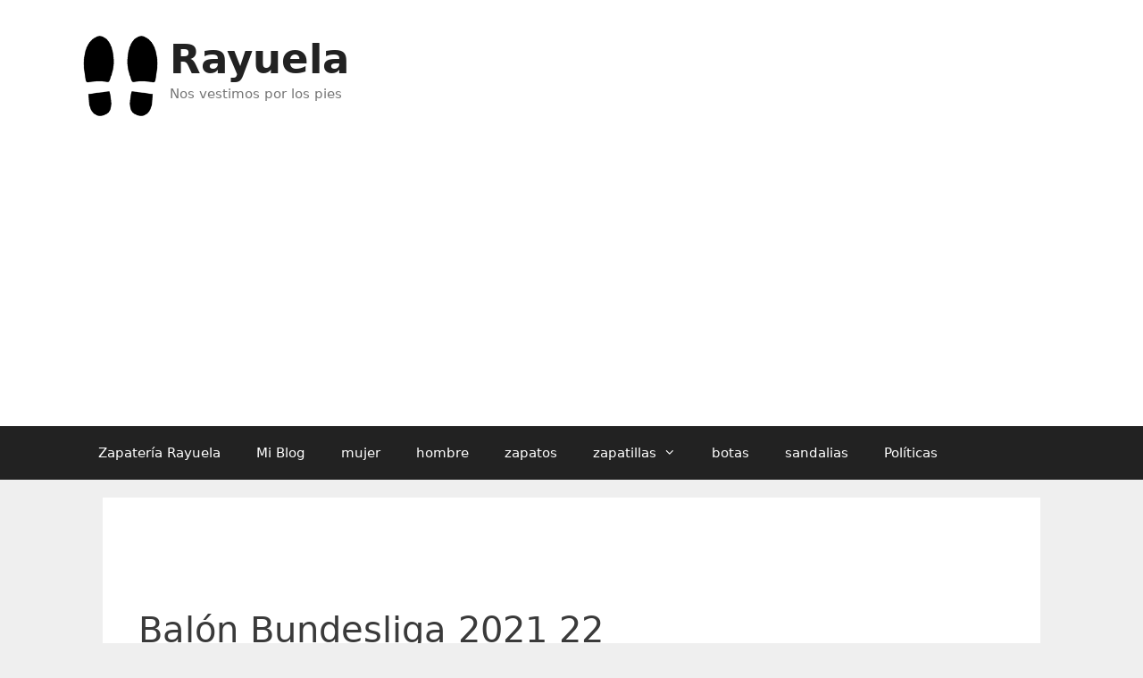

--- FILE ---
content_type: text/html; charset=UTF-8
request_url: https://zapateriarayuela.es/balon-bundesliga-2021-22/
body_size: 21021
content:
<!DOCTYPE html>
<html lang="es">
<head>
	<meta charset="UTF-8">
	<link rel="profile" href="https://gmpg.org/xfn/11">
	
<meta name='robots' content='index, follow, max-image-preview:large, max-snippet:-1, max-video-preview:-1' />
	<style>img:is([sizes="auto" i],[sizes^="auto," i]){contain-intrinsic-size:3000px 1500px}</style>
	
	<!-- This site is optimized with the Yoast SEO plugin v26.2 - https://yoast.com/wordpress/plugins/seo/ -->
	<title>Balón Bundesliga 2021 22 - Rayuela</title>
	<meta name="description" content="Pelotas de golf de fútbol formal En cuanto al tipo de deportes y también a la superficie en la que vayas a practicar, deberás emplear un tipo de pelota de" />
	<link rel="canonical" href="https://zapateriarayuela.es/balon-bundesliga-2021-22/" />
	<meta property="og:locale" content="es_ES" />
	<meta property="og:type" content="article" />
	<meta property="og:title" content="Balón Bundesliga 2021 22 - Rayuela" />
	<meta property="og:description" content="Pelotas de golf de fútbol formal En cuanto al tipo de deportes y también a la superficie en la que vayas a practicar, deberás emplear un tipo de pelota de" />
	<meta property="og:url" content="https://zapateriarayuela.es/balon-bundesliga-2021-22/" />
	<meta property="og:site_name" content="Rayuela" />
	<meta property="article:published_time" content="2023-02-11T16:48:14+00:00" />
	<meta property="article:modified_time" content="2023-02-11T16:48:19+00:00" />
	<meta name="author" content="zapateriarayuela" />
	<meta name="twitter:card" content="summary_large_image" />
	<meta name="twitter:label1" content="Escrito por" />
	<meta name="twitter:data1" content="zapateriarayuela" />
	<meta name="twitter:label2" content="Tiempo de lectura" />
	<meta name="twitter:data2" content="7 minutos" />
	<script type="application/ld+json" class="yoast-schema-graph">{"@context":"https://schema.org","@graph":[{"@type":"Article","@id":"https://zapateriarayuela.es/balon-bundesliga-2021-22/#article","isPartOf":{"@id":"https://zapateriarayuela.es/balon-bundesliga-2021-22/"},"author":{"name":"zapateriarayuela","@id":"https://zapateriarayuela.es/#/schema/person/5c379ee83e737d3e5b09a57261aeec5d"},"headline":"Balón Bundesliga 2021 22","datePublished":"2023-02-11T16:48:14+00:00","dateModified":"2023-02-11T16:48:19+00:00","mainEntityOfPage":{"@id":"https://zapateriarayuela.es/balon-bundesliga-2021-22/"},"wordCount":1415,"commentCount":0,"publisher":{"@id":"https://zapateriarayuela.es/#organization"},"keywords":["balon","bundesliga"],"articleSection":["balon"],"inLanguage":"es","potentialAction":[{"@type":"CommentAction","name":"Comment","target":["https://zapateriarayuela.es/balon-bundesliga-2021-22/#respond"]}]},{"@type":["WebPage","ItemPage"],"@id":"https://zapateriarayuela.es/balon-bundesliga-2021-22/","url":"https://zapateriarayuela.es/balon-bundesliga-2021-22/","name":"Balón Bundesliga 2021 22 - Rayuela","isPartOf":{"@id":"https://zapateriarayuela.es/#website"},"datePublished":"2023-02-11T16:48:14+00:00","dateModified":"2023-02-11T16:48:19+00:00","description":"Pelotas de golf de fútbol formal En cuanto al tipo de deportes y también a la superficie en la que vayas a practicar, deberás emplear un tipo de pelota de","breadcrumb":{"@id":"https://zapateriarayuela.es/balon-bundesliga-2021-22/#breadcrumb"},"inLanguage":"es","potentialAction":[{"@type":"ReadAction","target":["https://zapateriarayuela.es/balon-bundesliga-2021-22/"]}]},{"@type":"BreadcrumbList","@id":"https://zapateriarayuela.es/balon-bundesliga-2021-22/#breadcrumb","itemListElement":[{"@type":"ListItem","position":1,"name":"Portada","item":"https://zapateriarayuela.es/"},{"@type":"ListItem","position":2,"name":"balon","item":"https://zapateriarayuela.es/balon/"},{"@type":"ListItem","position":3,"name":"Balón Bundesliga 2021 22"}]},{"@type":"WebSite","@id":"https://zapateriarayuela.es/#website","url":"https://zapateriarayuela.es/","name":"Rayuela","description":"Nos vestimos por los pies","publisher":{"@id":"https://zapateriarayuela.es/#organization"},"potentialAction":[{"@type":"SearchAction","target":{"@type":"EntryPoint","urlTemplate":"https://zapateriarayuela.es/?s={search_term_string}"},"query-input":{"@type":"PropertyValueSpecification","valueRequired":true,"valueName":"search_term_string"}}],"inLanguage":"es"},{"@type":"Organization","@id":"https://zapateriarayuela.es/#organization","name":"Rayuela","url":"https://zapateriarayuela.es/","logo":{"@type":"ImageObject","inLanguage":"es","@id":"https://zapateriarayuela.es/#/schema/logo/image/","url":"https://zapateriarayuela.es/wp-content/uploads/2021/12/icono.png","contentUrl":"https://zapateriarayuela.es/wp-content/uploads/2021/12/icono.png","width":150,"height":150,"caption":"Rayuela"},"image":{"@id":"https://zapateriarayuela.es/#/schema/logo/image/"}},{"@type":"Person","@id":"https://zapateriarayuela.es/#/schema/person/5c379ee83e737d3e5b09a57261aeec5d","name":"zapateriarayuela","image":{"@type":"ImageObject","inLanguage":"es","@id":"https://zapateriarayuela.es/#/schema/person/image/","url":"https://secure.gravatar.com/avatar/ad11c31270eab9b2a3a7152a3ecaace17c6fff7f47ff532d560ceb0e0ee2f969?s=96&d=mm&r=g","contentUrl":"https://secure.gravatar.com/avatar/ad11c31270eab9b2a3a7152a3ecaace17c6fff7f47ff532d560ceb0e0ee2f969?s=96&d=mm&r=g","caption":"zapateriarayuela"},"sameAs":["https://zapateriarayuela.es"]}]}</script>
	<!-- / Yoast SEO plugin. -->


<link rel="alternate" type="application/rss+xml" title="Rayuela &raquo; Feed" href="https://zapateriarayuela.es/feed/" />
<link rel="alternate" type="application/rss+xml" title="Rayuela &raquo; Feed de los comentarios" href="https://zapateriarayuela.es/comments/feed/" />
<link rel="alternate" type="application/rss+xml" title="Rayuela &raquo; Comentario Balón Bundesliga 2021 22 del feed" href="https://zapateriarayuela.es/balon-bundesliga-2021-22/feed/" />
<script data-optimized="1" type="litespeed/javascript">window._wpemojiSettings={"baseUrl":"https:\/\/s.w.org\/images\/core\/emoji\/16.0.1\/72x72\/","ext":".png","svgUrl":"https:\/\/s.w.org\/images\/core\/emoji\/16.0.1\/svg\/","svgExt":".svg","source":{"concatemoji":"https:\/\/zapateriarayuela.es\/wp-includes\/js\/wp-emoji-release.min.js?ver=6.8.3"}};
/*! This file is auto-generated */
!function(s,n){var o,i,e;function c(e){try{var t={supportTests:e,timestamp:(new Date).valueOf()};sessionStorage.setItem(o,JSON.stringify(t))}catch(e){}}function p(e,t,n){e.clearRect(0,0,e.canvas.width,e.canvas.height),e.fillText(t,0,0);var t=new Uint32Array(e.getImageData(0,0,e.canvas.width,e.canvas.height).data),a=(e.clearRect(0,0,e.canvas.width,e.canvas.height),e.fillText(n,0,0),new Uint32Array(e.getImageData(0,0,e.canvas.width,e.canvas.height).data));return t.every(function(e,t){return e===a[t]})}function u(e,t){e.clearRect(0,0,e.canvas.width,e.canvas.height),e.fillText(t,0,0);for(var n=e.getImageData(16,16,1,1),a=0;a<n.data.length;a++)if(0!==n.data[a])return!1;return!0}function f(e,t,n,a){switch(t){case"flag":return n(e,"\ud83c\udff3\ufe0f\u200d\u26a7\ufe0f","\ud83c\udff3\ufe0f\u200b\u26a7\ufe0f")?!1:!n(e,"\ud83c\udde8\ud83c\uddf6","\ud83c\udde8\u200b\ud83c\uddf6")&&!n(e,"\ud83c\udff4\udb40\udc67\udb40\udc62\udb40\udc65\udb40\udc6e\udb40\udc67\udb40\udc7f","\ud83c\udff4\u200b\udb40\udc67\u200b\udb40\udc62\u200b\udb40\udc65\u200b\udb40\udc6e\u200b\udb40\udc67\u200b\udb40\udc7f");case"emoji":return!a(e,"\ud83e\udedf")}return!1}function g(e,t,n,a){var r="undefined"!=typeof WorkerGlobalScope&&self instanceof WorkerGlobalScope?new OffscreenCanvas(300,150):s.createElement("canvas"),o=r.getContext("2d",{willReadFrequently:!0}),i=(o.textBaseline="top",o.font="600 32px Arial",{});return e.forEach(function(e){i[e]=t(o,e,n,a)}),i}function t(e){var t=s.createElement("script");t.src=e,t.defer=!0,s.head.appendChild(t)}"undefined"!=typeof Promise&&(o="wpEmojiSettingsSupports",i=["flag","emoji"],n.supports={everything:!0,everythingExceptFlag:!0},e=new Promise(function(e){s.addEventListener("DOMContentLiteSpeedLoaded",e,{once:!0})}),new Promise(function(t){var n=function(){try{var e=JSON.parse(sessionStorage.getItem(o));if("object"==typeof e&&"number"==typeof e.timestamp&&(new Date).valueOf()<e.timestamp+604800&&"object"==typeof e.supportTests)return e.supportTests}catch(e){}return null}();if(!n){if("undefined"!=typeof Worker&&"undefined"!=typeof OffscreenCanvas&&"undefined"!=typeof URL&&URL.createObjectURL&&"undefined"!=typeof Blob)try{var e="postMessage("+g.toString()+"("+[JSON.stringify(i),f.toString(),p.toString(),u.toString()].join(",")+"));",a=new Blob([e],{type:"text/javascript"}),r=new Worker(URL.createObjectURL(a),{name:"wpTestEmojiSupports"});return void(r.onmessage=function(e){c(n=e.data),r.terminate(),t(n)})}catch(e){}c(n=g(i,f,p,u))}t(n)}).then(function(e){for(var t in e)n.supports[t]=e[t],n.supports.everything=n.supports.everything&&n.supports[t],"flag"!==t&&(n.supports.everythingExceptFlag=n.supports.everythingExceptFlag&&n.supports[t]);n.supports.everythingExceptFlag=n.supports.everythingExceptFlag&&!n.supports.flag,n.DOMReady=!1,n.readyCallback=function(){n.DOMReady=!0}}).then(function(){return e}).then(function(){var e;n.supports.everything||(n.readyCallback(),(e=n.source||{}).concatemoji?t(e.concatemoji):e.wpemoji&&e.twemoji&&(t(e.twemoji),t(e.wpemoji)))}))}((window,document),window._wpemojiSettings)</script>

<style id='wp-emoji-styles-inline-css' type='text/css'>img.wp-smiley,img.emoji{display:inline!important;border:none!important;box-shadow:none!important;height:1em!important;width:1em!important;margin:0 0.07em!important;vertical-align:-0.1em!important;background:none!important;padding:0!important}</style>
<link data-optimized="1" rel='stylesheet' id='wp-block-library-css' href='https://zapateriarayuela.es/wp-content/litespeed/css/155892cb470831e374b181745b756cfa.css?ver=7c7b3' type='text/css' media='all' />
<style id='classic-theme-styles-inline-css' type='text/css'>
/*! This file is auto-generated */
.wp-block-button__link{color:#fff;background-color:#32373c;border-radius:9999px;box-shadow:none;text-decoration:none;padding:calc(.667em + 2px) calc(1.333em + 2px);font-size:1.125em}.wp-block-file__button{background:#32373c;color:#fff;text-decoration:none}</style>
<style id='global-styles-inline-css' type='text/css'>:root{--wp--preset--aspect-ratio--square:1;--wp--preset--aspect-ratio--4-3:4/3;--wp--preset--aspect-ratio--3-4:3/4;--wp--preset--aspect-ratio--3-2:3/2;--wp--preset--aspect-ratio--2-3:2/3;--wp--preset--aspect-ratio--16-9:16/9;--wp--preset--aspect-ratio--9-16:9/16;--wp--preset--color--black:#000000;--wp--preset--color--cyan-bluish-gray:#abb8c3;--wp--preset--color--white:#ffffff;--wp--preset--color--pale-pink:#f78da7;--wp--preset--color--vivid-red:#cf2e2e;--wp--preset--color--luminous-vivid-orange:#ff6900;--wp--preset--color--luminous-vivid-amber:#fcb900;--wp--preset--color--light-green-cyan:#7bdcb5;--wp--preset--color--vivid-green-cyan:#00d084;--wp--preset--color--pale-cyan-blue:#8ed1fc;--wp--preset--color--vivid-cyan-blue:#0693e3;--wp--preset--color--vivid-purple:#9b51e0;--wp--preset--gradient--vivid-cyan-blue-to-vivid-purple:linear-gradient(135deg,rgba(6,147,227,1) 0%,rgb(155,81,224) 100%);--wp--preset--gradient--light-green-cyan-to-vivid-green-cyan:linear-gradient(135deg,rgb(122,220,180) 0%,rgb(0,208,130) 100%);--wp--preset--gradient--luminous-vivid-amber-to-luminous-vivid-orange:linear-gradient(135deg,rgba(252,185,0,1) 0%,rgba(255,105,0,1) 100%);--wp--preset--gradient--luminous-vivid-orange-to-vivid-red:linear-gradient(135deg,rgba(255,105,0,1) 0%,rgb(207,46,46) 100%);--wp--preset--gradient--very-light-gray-to-cyan-bluish-gray:linear-gradient(135deg,rgb(238,238,238) 0%,rgb(169,184,195) 100%);--wp--preset--gradient--cool-to-warm-spectrum:linear-gradient(135deg,rgb(74,234,220) 0%,rgb(151,120,209) 20%,rgb(207,42,186) 40%,rgb(238,44,130) 60%,rgb(251,105,98) 80%,rgb(254,248,76) 100%);--wp--preset--gradient--blush-light-purple:linear-gradient(135deg,rgb(255,206,236) 0%,rgb(152,150,240) 100%);--wp--preset--gradient--blush-bordeaux:linear-gradient(135deg,rgb(254,205,165) 0%,rgb(254,45,45) 50%,rgb(107,0,62) 100%);--wp--preset--gradient--luminous-dusk:linear-gradient(135deg,rgb(255,203,112) 0%,rgb(199,81,192) 50%,rgb(65,88,208) 100%);--wp--preset--gradient--pale-ocean:linear-gradient(135deg,rgb(255,245,203) 0%,rgb(182,227,212) 50%,rgb(51,167,181) 100%);--wp--preset--gradient--electric-grass:linear-gradient(135deg,rgb(202,248,128) 0%,rgb(113,206,126) 100%);--wp--preset--gradient--midnight:linear-gradient(135deg,rgb(2,3,129) 0%,rgb(40,116,252) 100%);--wp--preset--font-size--small:13px;--wp--preset--font-size--medium:20px;--wp--preset--font-size--large:36px;--wp--preset--font-size--x-large:42px;--wp--preset--spacing--20:0.44rem;--wp--preset--spacing--30:0.67rem;--wp--preset--spacing--40:1rem;--wp--preset--spacing--50:1.5rem;--wp--preset--spacing--60:2.25rem;--wp--preset--spacing--70:3.38rem;--wp--preset--spacing--80:5.06rem;--wp--preset--shadow--natural:6px 6px 9px rgba(0, 0, 0, 0.2);--wp--preset--shadow--deep:12px 12px 50px rgba(0, 0, 0, 0.4);--wp--preset--shadow--sharp:6px 6px 0px rgba(0, 0, 0, 0.2);--wp--preset--shadow--outlined:6px 6px 0px -3px rgba(255, 255, 255, 1), 6px 6px rgba(0, 0, 0, 1);--wp--preset--shadow--crisp:6px 6px 0px rgba(0, 0, 0, 1)}:where(.is-layout-flex){gap:.5em}:where(.is-layout-grid){gap:.5em}body .is-layout-flex{display:flex}.is-layout-flex{flex-wrap:wrap;align-items:center}.is-layout-flex>:is(*,div){margin:0}body .is-layout-grid{display:grid}.is-layout-grid>:is(*,div){margin:0}:where(.wp-block-columns.is-layout-flex){gap:2em}:where(.wp-block-columns.is-layout-grid){gap:2em}:where(.wp-block-post-template.is-layout-flex){gap:1.25em}:where(.wp-block-post-template.is-layout-grid){gap:1.25em}.has-black-color{color:var(--wp--preset--color--black)!important}.has-cyan-bluish-gray-color{color:var(--wp--preset--color--cyan-bluish-gray)!important}.has-white-color{color:var(--wp--preset--color--white)!important}.has-pale-pink-color{color:var(--wp--preset--color--pale-pink)!important}.has-vivid-red-color{color:var(--wp--preset--color--vivid-red)!important}.has-luminous-vivid-orange-color{color:var(--wp--preset--color--luminous-vivid-orange)!important}.has-luminous-vivid-amber-color{color:var(--wp--preset--color--luminous-vivid-amber)!important}.has-light-green-cyan-color{color:var(--wp--preset--color--light-green-cyan)!important}.has-vivid-green-cyan-color{color:var(--wp--preset--color--vivid-green-cyan)!important}.has-pale-cyan-blue-color{color:var(--wp--preset--color--pale-cyan-blue)!important}.has-vivid-cyan-blue-color{color:var(--wp--preset--color--vivid-cyan-blue)!important}.has-vivid-purple-color{color:var(--wp--preset--color--vivid-purple)!important}.has-black-background-color{background-color:var(--wp--preset--color--black)!important}.has-cyan-bluish-gray-background-color{background-color:var(--wp--preset--color--cyan-bluish-gray)!important}.has-white-background-color{background-color:var(--wp--preset--color--white)!important}.has-pale-pink-background-color{background-color:var(--wp--preset--color--pale-pink)!important}.has-vivid-red-background-color{background-color:var(--wp--preset--color--vivid-red)!important}.has-luminous-vivid-orange-background-color{background-color:var(--wp--preset--color--luminous-vivid-orange)!important}.has-luminous-vivid-amber-background-color{background-color:var(--wp--preset--color--luminous-vivid-amber)!important}.has-light-green-cyan-background-color{background-color:var(--wp--preset--color--light-green-cyan)!important}.has-vivid-green-cyan-background-color{background-color:var(--wp--preset--color--vivid-green-cyan)!important}.has-pale-cyan-blue-background-color{background-color:var(--wp--preset--color--pale-cyan-blue)!important}.has-vivid-cyan-blue-background-color{background-color:var(--wp--preset--color--vivid-cyan-blue)!important}.has-vivid-purple-background-color{background-color:var(--wp--preset--color--vivid-purple)!important}.has-black-border-color{border-color:var(--wp--preset--color--black)!important}.has-cyan-bluish-gray-border-color{border-color:var(--wp--preset--color--cyan-bluish-gray)!important}.has-white-border-color{border-color:var(--wp--preset--color--white)!important}.has-pale-pink-border-color{border-color:var(--wp--preset--color--pale-pink)!important}.has-vivid-red-border-color{border-color:var(--wp--preset--color--vivid-red)!important}.has-luminous-vivid-orange-border-color{border-color:var(--wp--preset--color--luminous-vivid-orange)!important}.has-luminous-vivid-amber-border-color{border-color:var(--wp--preset--color--luminous-vivid-amber)!important}.has-light-green-cyan-border-color{border-color:var(--wp--preset--color--light-green-cyan)!important}.has-vivid-green-cyan-border-color{border-color:var(--wp--preset--color--vivid-green-cyan)!important}.has-pale-cyan-blue-border-color{border-color:var(--wp--preset--color--pale-cyan-blue)!important}.has-vivid-cyan-blue-border-color{border-color:var(--wp--preset--color--vivid-cyan-blue)!important}.has-vivid-purple-border-color{border-color:var(--wp--preset--color--vivid-purple)!important}.has-vivid-cyan-blue-to-vivid-purple-gradient-background{background:var(--wp--preset--gradient--vivid-cyan-blue-to-vivid-purple)!important}.has-light-green-cyan-to-vivid-green-cyan-gradient-background{background:var(--wp--preset--gradient--light-green-cyan-to-vivid-green-cyan)!important}.has-luminous-vivid-amber-to-luminous-vivid-orange-gradient-background{background:var(--wp--preset--gradient--luminous-vivid-amber-to-luminous-vivid-orange)!important}.has-luminous-vivid-orange-to-vivid-red-gradient-background{background:var(--wp--preset--gradient--luminous-vivid-orange-to-vivid-red)!important}.has-very-light-gray-to-cyan-bluish-gray-gradient-background{background:var(--wp--preset--gradient--very-light-gray-to-cyan-bluish-gray)!important}.has-cool-to-warm-spectrum-gradient-background{background:var(--wp--preset--gradient--cool-to-warm-spectrum)!important}.has-blush-light-purple-gradient-background{background:var(--wp--preset--gradient--blush-light-purple)!important}.has-blush-bordeaux-gradient-background{background:var(--wp--preset--gradient--blush-bordeaux)!important}.has-luminous-dusk-gradient-background{background:var(--wp--preset--gradient--luminous-dusk)!important}.has-pale-ocean-gradient-background{background:var(--wp--preset--gradient--pale-ocean)!important}.has-electric-grass-gradient-background{background:var(--wp--preset--gradient--electric-grass)!important}.has-midnight-gradient-background{background:var(--wp--preset--gradient--midnight)!important}.has-small-font-size{font-size:var(--wp--preset--font-size--small)!important}.has-medium-font-size{font-size:var(--wp--preset--font-size--medium)!important}.has-large-font-size{font-size:var(--wp--preset--font-size--large)!important}.has-x-large-font-size{font-size:var(--wp--preset--font-size--x-large)!important}:where(.wp-block-post-template.is-layout-flex){gap:1.25em}:where(.wp-block-post-template.is-layout-grid){gap:1.25em}:where(.wp-block-columns.is-layout-flex){gap:2em}:where(.wp-block-columns.is-layout-grid){gap:2em}:root :where(.wp-block-pullquote){font-size:1.5em;line-height:1.6}</style>
<link data-optimized="1" rel='stylesheet' id='generate-style-css' href='https://zapateriarayuela.es/wp-content/litespeed/css/1c9dea7bf4a6f0a9ab5f1d73e1838146.css?ver=ec419' type='text/css' media='all' />
<style id='generate-style-inline-css' type='text/css'>body{background-color:#efefef;color:#3a3a3a}a,a:visited{color:#1e73be}a:hover,a:focus,a:active{color:#000}body .grid-container{max-width:1100px}.wp-block-group__inner-container{max-width:1100px;margin-left:auto;margin-right:auto}body,button,input,select,textarea{font-family:-apple-system,system-ui,BlinkMacSystemFont,"Segoe UI",Helvetica,Arial,sans-serif,"Apple Color Emoji","Segoe UI Emoji","Segoe UI Symbol"}.entry-content>[class*="wp-block-"]:not(:last-child){margin-bottom:1.5em}.main-navigation .main-nav ul ul li a{font-size:14px}@media (max-width:768px){.main-title{font-size:30px}h1{font-size:30px}h2{font-size:25px}}.top-bar{background-color:#636363;color:#fff}.top-bar a,.top-bar a:visited{color:#fff}.top-bar a:hover{color:#303030}.site-header{background-color:#fff;color:#3a3a3a}.site-header a,.site-header a:visited{color:#3a3a3a}.main-title a,.main-title a:hover,.main-title a:visited{color:#222}.site-description{color:#757575}.main-navigation,.main-navigation ul ul{background-color:#222}.main-navigation .main-nav ul li a,.menu-toggle{color:#fff}.main-navigation .main-nav ul li:hover>a,.main-navigation .main-nav ul li:focus>a,.main-navigation .main-nav ul li.sfHover>a{color:#fff;background-color:#3f3f3f}button.menu-toggle:hover,button.menu-toggle:focus,.main-navigation .mobile-bar-items a,.main-navigation .mobile-bar-items a:hover,.main-navigation .mobile-bar-items a:focus{color:#fff}.main-navigation .main-nav ul li[class*="current-menu-"]>a{color:#fff;background-color:#3f3f3f}.main-navigation .main-nav ul li[class*="current-menu-"]>a:hover,.main-navigation .main-nav ul li[class*="current-menu-"].sfHover>a{color:#fff;background-color:#3f3f3f}.navigation-search input[type="search"],.navigation-search input[type="search"]:active,.navigation-search input[type="search"]:focus,.main-navigation .main-nav ul li.search-item.active>a{color:#fff;background-color:#3f3f3f}.main-navigation ul ul{background-color:#3f3f3f}.main-navigation .main-nav ul ul li a{color:#fff}.main-navigation .main-nav ul ul li:hover>a,.main-navigation .main-nav ul ul li:focus>a,.main-navigation .main-nav ul ul li.sfHover>a{color:#fff;background-color:#4f4f4f}.main-navigation .main-nav ul ul li[class*="current-menu-"]>a{color:#fff;background-color:#4f4f4f}.main-navigation .main-nav ul ul li[class*="current-menu-"]>a:hover,.main-navigation .main-nav ul ul li[class*="current-menu-"].sfHover>a{color:#fff;background-color:#4f4f4f}.separate-containers .inside-article,.separate-containers .comments-area,.separate-containers .page-header,.one-container .container,.separate-containers .paging-navigation,.inside-page-header{background-color:#fff}.entry-meta{color:#595959}.entry-meta a,.entry-meta a:visited{color:#595959}.entry-meta a:hover{color:#1e73be}.sidebar .widget{background-color:#fff}.sidebar .widget .widget-title{color:#000}.footer-widgets{background-color:#fff}.footer-widgets .widget-title{color:#000}.site-info{color:#fff;background-color:#222}.site-info a,.site-info a:visited{color:#fff}.site-info a:hover{color:#606060}.footer-bar .widget_nav_menu .current-menu-item a{color:#606060}input[type="text"],input[type="email"],input[type="url"],input[type="password"],input[type="search"],input[type="tel"],input[type="number"],textarea,select{color:#666;background-color:#fafafa;border-color:#ccc}input[type="text"]:focus,input[type="email"]:focus,input[type="url"]:focus,input[type="password"]:focus,input[type="search"]:focus,input[type="tel"]:focus,input[type="number"]:focus,textarea:focus,select:focus{color:#666;background-color:#fff;border-color:#bfbfbf}button,html input[type="button"],input[type="reset"],input[type="submit"],a.button,a.button:visited,a.wp-block-button__link:not(.has-background){color:#fff;background-color:#666}button:hover,html input[type="button"]:hover,input[type="reset"]:hover,input[type="submit"]:hover,a.button:hover,button:focus,html input[type="button"]:focus,input[type="reset"]:focus,input[type="submit"]:focus,a.button:focus,a.wp-block-button__link:not(.has-background):active,a.wp-block-button__link:not(.has-background):focus,a.wp-block-button__link:not(.has-background):hover{color:#fff;background-color:#3f3f3f}.generate-back-to-top,.generate-back-to-top:visited{background-color:rgb(0 0 0 / .4);color:#fff}.generate-back-to-top:hover,.generate-back-to-top:focus{background-color:rgb(0 0 0 / .6);color:#fff}.entry-content .alignwide,body:not(.no-sidebar) .entry-content .alignfull{margin-left:-40px;width:calc(100% + 80px);max-width:calc(100% + 80px)}.rtl .menu-item-has-children .dropdown-menu-toggle{padding-left:20px}.rtl .main-navigation .main-nav ul li.menu-item-has-children>a{padding-right:20px}@media (max-width:768px){.separate-containers .inside-article,.separate-containers .comments-area,.separate-containers .page-header,.separate-containers .paging-navigation,.one-container .site-content,.inside-page-header,.wp-block-group__inner-container{padding:30px}.entry-content .alignwide,body:not(.no-sidebar) .entry-content .alignfull{margin-left:-30px;width:calc(100% + 60px);max-width:calc(100% + 60px)}}.one-container .sidebar .widget{padding:0}@media (max-width:768px){.main-navigation .menu-toggle,.main-navigation .mobile-bar-items,.sidebar-nav-mobile:not(#sticky-placeholder){display:block}.main-navigation ul,.gen-sidebar-nav{display:none}[class*="nav-float-"] .site-header .inside-header>*{float:none;clear:both}}@font-face{font-family:"GeneratePress";src:url(https://zapateriarayuela.es/wp-content/themes/zapateriarayuela_2-theme/fonts/generatepress.eot);src:url("https://zapateriarayuela.es/wp-content/themes/zapateriarayuela_2-theme/fonts/generatepress.eot#iefix") format("embedded-opentype"),url(https://zapateriarayuela.es/wp-content/themes/zapateriarayuela_2-theme/fonts/generatepress.woff2) format("woff2"),url(https://zapateriarayuela.es/wp-content/themes/zapateriarayuela_2-theme/fonts/generatepress.woff) format("woff"),url(https://zapateriarayuela.es/wp-content/themes/zapateriarayuela_2-theme/fonts/generatepress.ttf) format("truetype"),url("https://zapateriarayuela.es/wp-content/themes/zapateriarayuela_2-theme/fonts/generatepress.svg#GeneratePress") format("svg");font-weight:400;font-style:normal}</style>
<link rel="https://api.w.org/" href="https://zapateriarayuela.es/wp-json/" /><link rel="alternate" title="JSON" type="application/json" href="https://zapateriarayuela.es/wp-json/wp/v2/posts/7521" /><link rel="EditURI" type="application/rsd+xml" title="RSD" href="https://zapateriarayuela.es/xmlrpc.php?rsd" />
<meta name="generator" content="WordPress 6.8.3" />
<link rel='shortlink' href='https://zapateriarayuela.es/?p=7521' />
<link rel="alternate" title="oEmbed (JSON)" type="application/json+oembed" href="https://zapateriarayuela.es/wp-json/oembed/1.0/embed?url=https%3A%2F%2Fzapateriarayuela.es%2Fbalon-bundesliga-2021-22%2F" />
<link rel="alternate" title="oEmbed (XML)" type="text/xml+oembed" href="https://zapateriarayuela.es/wp-json/oembed/1.0/embed?url=https%3A%2F%2Fzapateriarayuela.es%2Fbalon-bundesliga-2021-22%2F&#038;format=xml" />

	<style type='text/css'>.comment-suggest{display:none;bottom:2vh;left:0;-webkit-box-align:center;align-items:center;box-sizing:border-box;flex-direction:column;margin:0 auto;padding:10px;position:fixed;text-align:left;width:100%;z-index:99000;height:auto;opacity:1}.comment-suggest-background{display:none;position:fixed;top:0;z-index:99000;height:100vh;width:100vw;pointer-events:none;background:linear-gradient(transparent,#000);opacity:0}.comment-suggest-button{background-color:#2470ce;border:2px solid#14509c;border-radius:30px;box-shadow:0 4px 10px rgb(0 0 0/16%);color:#fff!important;display:inline-block;text-align:center;font-size:16px;text-rendering:optimizeLegibility;font-family:-apple-system,arial,helvetica;font-weight:700;line-height:1.6;margin:0 auto;min-width:240px;padding:14px 30px;text-decoration:none}.comment-suggest-box{height:510px;width:330px;display:flex;flex-direction:column;justify-content:center;align-items:center;border:1px solid #000;padding:10px;margin:10px;background-color:#fff}.comment-suggest-msg{margin-bottom:30px;text-align:center;font-size:20px;color:#000}</style>
	<link rel="pingback" href="https://zapateriarayuela.es/xmlrpc.php">
<meta name="viewport" content="width=device-width, initial-scale=1">




<script async src="https://pagead2.googlesyndication.com/pagead/js/adsbygoogle.js?client=ca-pub-4632538948648760"
     crossorigin="anonymous"></script>

<!--
https://www.favicon-generator.org/
-->		
<link  rel = "apple-touch-icon"  tallas = "57x57"  href = "https://zapateriarayuela.es/ico/apple-icon-57x57.png"/> 
<link  rel = "apple-touch-icon"  tallas = "60x60"  href = "https://zapateriarayuela.es/ico/apple-icon-60x60.png"/> 
<link  rel = " apple-touch-icon "  tamaños = " 72x72 "  href = "https://zapateriarayuela.es/ico/apple-icon-72x72.png"/> 
<link  rel = " apple-touch-icon "  tamaños = "76x76"  href = "https://zapateriarayuela.es/ico/apple-icon-76x76.png"/> 
<link  rel = "apple-touch-icon "  tamaños = " 114x114 "  href = "https://zapateriarayuela.es/ico/apple-icon-114x114.png"/> 
<link  rel = "apple-touch-icon"  tallas = "120x120"  href = "https://zapateriarayuela.es/ico/apple-icon-120x120.png"/> 
<link  rel = "apple-touch-icon"  tallas = "144x144"  href = "https://zapateriarayuela.es/ico/apple-icon-144x144.png"/> 
<link  rel = " apple-touch-icon "  tamaños = " 152x152 "  href = "https://zapateriarayuela.es/ico/apple-icon-152x152.png"/> 
<link  rel = " apple-touch-icon "  tamaños = "180x180"  href = "https://zapateriarayuela.es/ico/apple-icon-180x180.png"/> 
<link  rel = "icon"  type = "image / png"  tamaños = "192x192"  href = "https://zapateriarayuela.es/ico/android-icon-192x192.png"/> 
<link  rel = "icon"  type = "image / png"  tamaños = "32x32"  href = "https://zapateriarayuela.es/ico/favicon-32x32.png"/> 
<link  rel = "icon"  type = "image / png"  tallas = "96x96"  href = "https://zapateriarayuela.es/ico/favicon-96x96.png"/> 
<link  rel = "icon"  type = "image / png"  tallas = "16x16"  href = "https://zapateriarayuela.es/ico/favicon-16x16.png"/> 
<link  rel = " manifest " href = "/manifest.json" > 
<link  rel = "shortcut icon" type = "image/x-icon" href="https://zapateriarayuela.es/ico/favicon.ico"/>
<meta  name ="msapplication-TileColor"  content = "#ffffff" > 
<meta  name = "msapplication-TileImage"  content = "/ms-icon-144x144.png" > 
<meta  name = "theme-color"  content = "#ffffff" >		


</head>

<body 
class="wp-singular post-template-default single single-post postid-7521 single-format-standard wp-embed-responsive wp-theme-zapateriarayuela_2-theme no-sidebar nav-below-header fluid-header separate-containers active-footer-widgets-3 nav-aligned-left header-aligned-left dropdown-hover" itemtype="https://schema.org/Blog" itemscope>

	<a class="screen-reader-text skip-link" href="#content" title="Skip to content">Skip to content</a>		<header id="masthead" class="site-header" itemtype="https://schema.org/WPHeader" itemscope>
			
			
			
			<div class="inside-header grid-container grid-parent">
								<div style="float: left;width:100px;background-color:white;">
				<a href="/" rel="home">
					<img src="/ico/icono.png" alt="icono metal sound" width="90" height="90">
				</a>
				</div>
				<div style="float: left;width:80%;background-color:white;">
				<div class="site-branding">
					<p class="main-title" itemprop="headline">
				<a href="https://zapateriarayuela.es/" rel="home">
					Rayuela
				</a>
			</p>
					<p class="site-description" itemprop="description">
				Nos vestimos por los pies
			</p>
				</div>				</div>
							</div><!-- .inside-header -->

			<div align="center"style="margin-bottom:20px;">
                <script async src="https://pagead2.googlesyndication.com/pagead/js/adsbygoogle.js?client=ca-pub-4632538948648760"
                     crossorigin="anonymous"></script>
                <!-- Horizontal_Cabecera -->
                <ins class="adsbygoogle"
                     style="display:block"
                     data-ad-client="ca-pub-4632538948648760"
                     data-ad-slot="4681513206"
                     data-ad-format="auto"
                     data-full-width-responsive="true"></ins>
                <script>
                     (adsbygoogle = window.adsbygoogle || []).push({});
                </script>
            </div>




		</header><!-- #masthead -->
				<nav id="site-navigation" class="main-navigation" itemtype="https://schema.org/SiteNavigationElement" itemscope>
			<div class="inside-navigation grid-container grid-parent">
								<button class="menu-toggle" aria-controls="primary-menu" aria-expanded="false">
					<span class="mobile-menu">Menu</span>				</button>
				<div id="primary-menu" class="main-nav"><ul id="menu-menu-1" class=" menu sf-menu"><li id="menu-item-93403" class="menu-item menu-item-type-post_type menu-item-object-page menu-item-home menu-item-93403"><a href="https://zapateriarayuela.es/">Zapatería Rayuela</a></li>
<li id="menu-item-93418" class="menu-item menu-item-type-post_type menu-item-object-page current_page_parent menu-item-93418"><a href="https://zapateriarayuela.es/mi-blog/">Mi Blog</a></li>
<li id="menu-item-93406" class="menu-item menu-item-type-taxonomy menu-item-object-category menu-item-93406"><a href="https://zapateriarayuela.es/mujer/">mujer</a></li>
<li id="menu-item-93407" class="menu-item menu-item-type-taxonomy menu-item-object-category menu-item-93407"><a href="https://zapateriarayuela.es/hombre/">hombre</a></li>
<li id="menu-item-93408" class="menu-item menu-item-type-taxonomy menu-item-object-category menu-item-93408"><a href="https://zapateriarayuela.es/zapatos/">zapatos</a></li>
<li id="menu-item-93410" class="menu-item menu-item-type-taxonomy menu-item-object-category menu-item-has-children menu-item-93410"><a href="https://zapateriarayuela.es/zapatillas/">zapatillas<span role="presentation" class="dropdown-menu-toggle"></span></a>
<ul class="sub-menu">
	<li id="menu-item-93412" class="menu-item menu-item-type-taxonomy menu-item-object-category menu-item-93412"><a href="https://zapateriarayuela.es/adidas/">adidas</a></li>
	<li id="menu-item-93409" class="menu-item menu-item-type-taxonomy menu-item-object-category menu-item-93409"><a href="https://zapateriarayuela.es/nike/">nike</a></li>
	<li id="menu-item-93413" class="menu-item menu-item-type-taxonomy menu-item-object-category menu-item-93413"><a href="https://zapateriarayuela.es/air/">air</a></li>
	<li id="menu-item-93414" class="menu-item menu-item-type-taxonomy menu-item-object-category menu-item-93414"><a href="https://zapateriarayuela.es/converse/">converse</a></li>
</ul>
</li>
<li id="menu-item-93411" class="menu-item menu-item-type-taxonomy menu-item-object-category menu-item-93411"><a href="https://zapateriarayuela.es/botas/">botas</a></li>
<li id="menu-item-93415" class="menu-item menu-item-type-taxonomy menu-item-object-category menu-item-93415"><a href="https://zapateriarayuela.es/sandalias/">sandalias</a></li>
<li id="menu-item-93405" class="menu-item menu-item-type-post_type menu-item-object-page menu-item-privacy-policy menu-item-93405"><a rel="privacy-policy" href="https://zapateriarayuela.es/politicas/">Políticas</a></li>
</ul></div>			</div><!-- .inside-navigation -->
		</nav><!-- #site-navigation -->
		



	<div id="page" class="hfeed site grid-container container grid-parent">
				<div id="content" class="site-content">
			
	<div id="primary" class="content-area grid-parent mobile-grid-100 grid-100 tablet-grid-100">

		<main id="main" class="site-main">

			
<article id="post-7521" class="post-7521 post type-post status-publish format-standard hentry category-balon tag-balon tag-bundesliga" itemtype="https://schema.org/CreativeWork" itemscope>

		
   
	<div class="inside-article">
		
		<header class="entry-header"><meta charset="gb18030">
					
		
		</header><!-- .entry-header -->

		
		<div class="entry-content" itemprop="text">
        

			<div id='ContinuarLeyendo' class='separador'></div><h1>Balón Bundesliga 2021 22</h1><strong> Pelotas de golf de fútbol formal</strong>
<p> En cuanto al tipo de deportes y también a la superficie en la que vayas a practicar, deberás emplear un tipo de pelota de golf u otro, ya que variará su tamaño, peso y diámetro. Por ejemplo, para encontrar un balón de fútbol 10 el peso suele estar entre 420 más 445 gramos, la circunferencia suele estar entre 68,5 más 69,5 cm. Después de muchos años sin noticias del diseño, adidas nos trae en este 2023 la victoria en la adidas Copa Gloro. Esta será la nueva pelota de golf para la liga 21/22 que traerá alegrías y tristezas en términos equivalentes durante la próxima época del año, otro buen trabajo de Puma que está constantemente a la vista y que logra estar a la altura del trabajo. cuando la circunstancia lo requiera.</p><div style="margin: 15px 0;"><script async src="https://pagead2.googlesyndication.com/pagead/js/adsbygoogle.js?client=ca-pub-4632538948648760"
                                     crossorigin="anonymous"></script>
                                <!-- Horizontal_En_Artículo -->
                                <ins class="adsbygoogle"
                                     style="display:block"
                                     data-ad-client="ca-pub-4632538948648760"
                                     data-ad-slot="1780017696"
                                     data-ad-format="auto"
                                     data-full-width-responsive="true"></ins>
                                <script>
                                     (adsbygoogle = window.adsbygoogle || []).push({});
                                </script></div><table border="1" style="width: 100%"><colgroup><col style="width: 20%"/><col style="width: 80%"/></colgroup><tr><td style="max-height:250px;"><img style="max-height: 240px;" src="https://m.media-amazon.com/images/I/91SpR2+UzFL._AC_UL320_.jpg"></td><td><a href="https://www.amazon.es/Derbystar-Footballs-Unisex-Adult-Multicolour-5/dp/B0B2X27YPP/?tag=zapateriarayuela.es-21" title="Derbystar Footballs, Unisex Adulto" target="_blank" rel="nofollow noopener sponsored">Derbystar Footballs, Unisex Adulto</a></td><tr><td style="max-height:250px;"><img style="max-height: 240px;" src="https://m.media-amazon.com/images/I/81q39YZ8OAL._AC_UL320_.jpg"></td><td><a href="https://www.amazon.es/Derbystar-Unisexs-Bundesliga-Brillant-1323500021/dp/B094VMF7NN/?tag=zapateriarayuela.es-21" title="Derbystar Bundesliga Brillant Replica Football Footballs, Unisex-Adult, Orange, 5" target="_blank" rel="nofollow noopener sponsored">Derbystar Bundesliga Brillant Replica Football Footballs, Unisex-Adult, Orange, 5</a></td><tr><td style="max-height:250px;"><img style="max-height: 240px;" src="https://m.media-amazon.com/images/I/91lXpodAo+S._AC_UL320_.jpg"></td><td><a href="https://www.amazon.es/Derbystar-Juvenil-Bundesliga-S-Light-Multicolor/dp/B092VQDL22/?tag=zapateriarayuela.es-21" title="Derbystar Bundesliga Club S-Light V21 Fútbol, Unisex niños" target="_blank" rel="nofollow noopener sponsored">Derbystar Bundesliga Club S-Light V21 Fútbol, Unisex niños</a></td><tr><td style="max-height:250px;"><img style="max-height: 240px;" src="https://m.media-amazon.com/images/I/71RfNgIpv-L._AC_UL320_.jpg"></td><td><a href="https://www.amazon.es/PUMA-teamFINAL-Unisex-Adult-White-Rose-Red-Ocean/dp/B07XKTRTFB/?tag=zapateriarayuela.es-21" title="PUMA Teamfinal 21 Lite Ball 350g Balón de Fútbol, Unisex Adulto" target="_blank" rel="nofollow noopener sponsored">PUMA Teamfinal 21 Lite Ball 350g Balón de Fútbol, Unisex Adulto</a></td><tr><td style="max-height:250px;"><img style="max-height: 240px;" src="https://m.media-amazon.com/images/I/91vr66VAMdS._AC_UL320_.jpg"></td><td><a href="https://www.amazon.es/Derbystar-Bundesliga-Brillant-Blanco-Naranja/dp/B094V7MXYH/?tag=zapateriarayuela.es-21" title="Derbystar Bundesliga Brillant TT v21, Blanco, Naranja, Azul Claro" target="_blank" rel="nofollow noopener sponsored">Derbystar Bundesliga Brillant TT v21, Blanco, Naranja, Azul Claro</a></td><tr><td style="max-height:250px;"><img style="max-height: 240px;" src="https://m.media-amazon.com/images/I/91SI8+xw3wS._AC_UL320_.jpg"></td><td><a href="https://www.amazon.es/Derbystar-Bundesliga-Brillant-Replica-S-Light/dp/B094VK947S/?tag=zapateriarayuela.es-21" title="Derbystar Bundesliga Brillante Replica S-Light V21 Ball Adulto Unisex, Mehrfarbig, 3" target="_blank" rel="nofollow noopener sponsored">Derbystar Bundesliga Brillante Replica S-Light V21 Ball Adulto Unisex, Mehrfarbig, 3</a></td><tr><td style="max-height:250px;"><img style="max-height: 240px;" src="https://m.media-amazon.com/images/I/91Q6yDwIVAL._AC_UL320_.jpg"></td><td><a href="https://www.amazon.es/Derbystar-1806500021-Bundesliga-Brillant-v21/dp/B094VK2VPZ/?tag=zapateriarayuela.es-21" title="Derbystar Footballs, Unisex Adulto" target="_blank" rel="nofollow noopener sponsored">Derbystar Footballs, Unisex Adulto</a></td><tr><td style="max-height:250px;"><img style="max-height: 240px;" src="https://m.media-amazon.com/images/I/91-unk--z3S._AC_UL320_.jpg"></td><td><a href="https://www.amazon.es/Replica-High-Visible-Bundesliga-Brillant/dp/B095KL34RQ/?tag=zapateriarayuela.es-21" title="Replica High Visible v21 de la Bundesliga Brillant" target="_blank" rel="nofollow noopener sponsored">Replica High Visible v21 de la Bundesliga Brillant</a></td><tr><td style="max-height:250px;"><img style="max-height: 240px;" src="https://m.media-amazon.com/images/I/81yoz2xteJL._AC_UL320_.jpg"></td><td><a href="https://www.amazon.es/Bundesliga-Brillant-High-Visible-v21/dp/B094VNQ2J9/?tag=zapateriarayuela.es-21" title="Derbystar Bundesliga Brillant Aps Fútbol, Unisex Adulto" target="_blank" rel="nofollow noopener sponsored">Derbystar Bundesliga Brillant Aps Fútbol, Unisex Adulto</a></td><tr><td style="max-height:250px;"><img style="max-height: 240px;" src="https://m.media-amazon.com/images/I/51zrummAl2S._AC_UL320_.jpg"></td><td><a href="https://www.amazon.es/f%C3%BAtbol-dise%C3%B1o-Alemania-Campeonato-Europa/dp/B097Y6YMH8/?tag=zapateriarayuela.es-21" title="Balón de fútbol con diseño de Alemania, 3 capas, Campeonato de Europa 2021." target="_blank" rel="nofollow noopener sponsored">Balón de fútbol con diseño de Alemania, 3 capas, Campeonato de Europa 2021.</a></td></table><div class="separador"></div>
<ul><li> Hay examinar y reconocer los problemas de suscripción al boletín electrónico y la política de privacidad.</li><li> Por lo general, las pelotas de tenis de fútbol se moldean con alta frecuencia para lograr una excelente retención de la forma, dureza y una menor asimilación de agua.</li><li> Un cambio drástico en la zapatilla de golpeo de la marca nacida en Alemania que nos trae información en cuanto a insumos, sistemas más diseño.</li><li> El diseño influenciado por la tradición de las mangueras, tiene un diseño en color limón más rojo en el que se destaca el logo del felino en negro, colores que llamarán la atención del amante cuando la pelota de la liga comience a rodar.</li><li> Crea tus propios niveles dentro de Fútbol Feelings y suscríbete para aprender lo más reciente en el mundo del fútbol, ​​obtén ofertas especiales y tarifas de descuento.</li></ul>
<div style="width: 100%; display: flex; justify-content: center; align-items: center; text-align: center; margin:20px 0;">
                        <img style="max-height:500px; float:center;" src="https://m.media-amazon.com/images/I/91SpR2+UzFL._AC_UL320_.jpg"alt="Derbystar Footballs, Unisex Adulto"></div><div style="margin: 15px 0;"><script async src="https://pagead2.googlesyndication.com/pagead/js/adsbygoogle.js?client=ca-pub-4632538948648760"
                                     crossorigin="anonymous"></script>
                                <ins class="adsbygoogle"
                                     style="display:block; text-align:center;"
                                     data-ad-layout="in-article"
                                     data-ad-format="fluid"
                                     data-ad-client="ca-pub-4632538948648760"
                                     data-ad-slot="8087163913"></ins>
                                <script>
                                     (adsbygoogle = window.adsbygoogle || []).push({});
                                </script></div><p> 2 años galardonada con el Premio e-commerce a la mejor tienda de actividades deportivas de España. El buque insignia de adidas modifica la generación y lo hace bajo el nombre de Predator Correctness. Un cambio drástico en la zapatilla de golpeo de la marca nacida en Alemania que nos aporta información en cuanto a suministros, sistemas más diseño.</p>
<h2> Bolso asociado a dieciséis pelotas de tenis negras</h2>
<p> Cada combinación de colores proporciona una excelente visibilidad de la trayectoria además de una velocidad alucinante. En caso de que tengas dudas sobre cuál suele ser la pelota de golf que mejor se adapta a tus necesidades, puedes probarlas todas de una en nuestras tiendas. Las pelotas de fútbol once suelen caracterizarse porque son ideales para el uso de adultos ya que, como hemos dicho antes, pueden ser de tamaño cinco. Entre estas once pelotas de tenis de fútbol tenemos la pelota de golf Champions League, la pelota de golf Una Banda y también una amplia gama de pelotas de tenis de fútbol Kipsta.</p><h3>? EL MEJOR BALÓN de FÚTBOL del MUNDO ? ¡Retos de Fútbol!</h3><div class='separador'></div><div style='text-align:center'><iframe data-lazyloaded="1" src="about:blank" width='720' height='503' data-litespeed-src='https://www.youtube.com/embed/QhxqHJjCQWg' frameborder='0' alt='? EL MEJOR BALÓN de FÚTBOL del MUNDO ? ¡Retos de Fútbol!' allowfullscreen></iframe><noscript><iframe width='720' height='503' src='https://www.youtube.com/embed/QhxqHJjCQWg' frameborder='0' alt='? EL MEJOR BALÓN de FÚTBOL del MUNDO ? ¡Retos de Fútbol!' allowfullscreen></iframe></noscript></div><div class='separador'></div>
<ul><li> Esta estadística en particular muestra la revelación asociada con la posesión de pelotas de golf para aquellos equipos dentro de una competencia seleccionada.</li><li> Las pelotas de tenis de fútbol once suelen caracterizarse porque son ideales para el uso de adultos ya que, como hemos dicho antes, pueden ser de dimensión cinco.</li><li> Hubo varias dudas al principio, pero la verdad es que Puma ha sido capaz de hacer pasar desapercibido un componente que antes, además de otras marcas, había sido objeto de mucho debate.</li></ul>
<div style="margin: 15px 0;"><script async src="https://pagead2.googlesyndication.com/pagead/js/adsbygoogle.js?client=ca-pub-4632538948648760"
                                     crossorigin="anonymous"></script>
                                <ins class="adsbygoogle"
                                     style="display:block; text-align:center;"
                                     data-ad-layout="in-article"
                                     data-ad-format="fluid"
                                     data-ad-client="ca-pub-4632538948648760"
                                     data-ad-slot="8087163913"></ins>
                                <script>
                                     (adsbygoogle = window.adsbygoogle || []).push({});
                                </script></div><p> El distintivo TRIDIMENSIONAL 1 . La superficie de PU de 2 mm generalmente se incorpora para mejorar la cinemática y aumentar la resistencia a la erosión y el uso, lo que resulta en una dureza mejorada. Todos nosotros todavía poseemos una espuma POE recién creada para mejorar el sentido al elevar el nivel de sensibilidad, brindando un toque más firme, una mayor uniformidad de rebote y una fuerza alucinante.</p><div style="width: 100%; display: flex; justify-content: center; align-items: center; text-align: center; margin:20px 0;">
                        <img style="max-height:500px; float:center;" src="https://m.media-amazon.com/images/I/81q39YZ8OAL._AC_UL320_.jpg"alt="Derbystar Bundesliga Brillant Replica Football Footballs, Unisex-Adult, Orange, 5"></div>
<h3> FIFA FUNDAMENTAL F550 Cross balón de fútbol dimensión cinco blanqueado amarillento</h3>
<p> En nuestra tienda de fútbol encontrarás una gran selección de pelotas de tenis de fútbol para casi cualquier superficie y frecuencia. En nuestro artículo encontrará pelotas de tenis de fútbol Kipsta, la pelota de golf Una Banda y la pelota de golf Eurocup. Además, podrás encontrar las botas de fútbol que mejor se adaptan a ti, así como componentes, redes e infladores para guardar y comprar tu propio material. El diseño está influenciado por la tradición de las mangueras, teniendo un diseño en color limón más rojo en el que se destaca el logo del felino en negro, colores que llamarán la atención del amante cuando la pelota de golf de la liga comience a rodar.</p><div style="margin: 15px 0;"><script async src="https://pagead2.googlesyndication.com/pagead/js/adsbygoogle.js?client=ca-pub-4632538948648760"
                                     crossorigin="anonymous"></script>
                                <ins class="adsbygoogle"
                                     style="display:block; text-align:center;"
                                     data-ad-layout="in-article"
                                     data-ad-format="fluid"
                                     data-ad-client="ca-pub-4632538948648760"
                                     data-ad-slot="8087163913"></ins>
                                <script>
                                     (adsbygoogle = window.adsbygoogle || []).push({});
                                </script></div>
<p> Hay examinar y reconocer los problemas de suscripción al boletín electrónico y la política de privacidad. La primera colección de adidas del 2023 llega a Fútbol Feelings. Los colores negro y lila suelen ser los principales protagonistas y, además, tendremos la novedad en el alter asociado a generación en dos de los tres silos de la marca.</p><h3>Estas son NUESTRAS PREDICCIONES de la BUNDESLIGA 2021/22</h3><div class='separador'></div><div style='text-align:center'><iframe data-lazyloaded="1" src="about:blank" width='720' height='503' data-litespeed-src='https://www.youtube.com/embed/o_kRPtfk2DM' frameborder='0' alt='Estas son NUESTRAS PREDICCIONES de la BUNDESLIGA 2021/22' allowfullscreen></iframe><noscript><iframe width='720' height='503' src='https://www.youtube.com/embed/o_kRPtfk2DM' frameborder='0' alt='Estas son NUESTRAS PREDICCIONES de la BUNDESLIGA 2021/22' allowfullscreen></iframe></noscript></div><div class='separador'></div>
<h4> TALLAS ASOCIADAS A PELOTAS DE TENIS DE FÚTBOL</h4>
<p> Crea tus propios niveles dentro de Fútbol Feelings y suscríbete para aprender lo más reciente en el mundo del fútbol, ​​obtén ofertas especiales y tarifas de descuento. Reconocemos el control asociado a nuestro correo electrónico para monitorear la disponibilidad de los productos. El innovador en español más los 2 mejores dentro de los países europeos en la venta de productos de fútbol en línea.</p>
<div style='border: black dotted 1pxpadding: 13px'><h3> Tiongkok acusa a TODOS NOSOTROS asociados con el uso indiscriminado de presión sobre el globo tutorial Petrol City Derrick</h3><div style="width: 100%; display: flex; justify-content: center; align-items: center; text-align: center; margin:20px 0;">
                        <img style="max-height:500px; float:center;" src="https://m.media-amazon.com/images/I/91lXpodAo+S._AC_UL320_.jpg"alt="Derbystar Bundesliga Club S-Light V21 Fútbol, Unisex niños"></div><p> China y Taiwán acusan a TODOS LOS ESTADOS UNIDOS asociados con el uso indiscriminado de empuje en lugar de subir.</p><p>Posted: Mon, 06 Feb 2023 03:40:32 GMT (<a href='https://news.google.com/rss/articles/[base64]?oc=5' rel="nofollow">source</a>)</p><div style="margin: 15px 0;"><script async src="https://pagead2.googlesyndication.com/pagead/js/adsbygoogle.js?client=ca-pub-4632538948648760"
                                     crossorigin="anonymous"></script>
                                <ins class="adsbygoogle"
                                     style="display:block; text-align:center;"
                                     data-ad-layout="in-article"
                                     data-ad-format="fluid"
                                     data-ad-client="ca-pub-4632538948648760"
                                     data-ad-slot="8087163913"></ins>
                                <script>
                                     (adsbygoogle = window.adsbygoogle || []).push({});
                                </script></div></div>
<p> Solo necesita compartir con todos nosotros su propia dirección de correo electrónico actual. Esta estadística en particular demuestra la promoción particular asociada con la posesión de pelotas de golf para todos los grupos dentro de los competidores elegidos. Las estadísticas estarán más etiquetadas, según la promoción del club asociada con la posesión de la pelota de golf en particular. Además, por lo general se etiqueta, dependiendo de varias reglas, simplemente promoviendo la posesión de la pelota de golf en los juegos en línea tanto en casa como fuera de casa.</p><h3>J9 BS Apertura Bundesliga 22-23 La Pared vs UD Ibiza</h3><div class='separador'></div><div style='text-align:center'><iframe data-lazyloaded="1" src="about:blank" width='720' height='503' data-litespeed-src='https://www.youtube.com/embed/HjJcuSGedxk' frameborder='0' alt='J9 BS Apertura Bundesliga 22-23 La Pared vs UD Ibiza' allowfullscreen></iframe><noscript><iframe width='720' height='503' src='https://www.youtube.com/embed/HjJcuSGedxk' frameborder='0' alt='J9 BS Apertura Bundesliga 22-23 La Pared vs UD Ibiza' allowfullscreen></iframe></noscript></div><div class='separador'></div>
<p> Todo el mundo sabe que Puma espera estar al frente de las marcas de atletismo cuando se trata de deportes, además de colocar su propio logotipo de la empresa en la pelota de golf de la liga pequeña fue una buena manera de permitir que sea gente. En esto, hay actualmente cinco temporadas en las que la marca de origen alemán logra crear la pelota de golf de las ligas menores. Hay bastantes dudas al principio, pero lo cierto es que Puma será capaz de hacer pasar desapercibido un componente que antes, además de por debajo de otras marcas, ha sido tema de mucho debate. Las pelotas de golf de fútbol 7 se considerarán cada vez más compactas, ya que se utilizan para atraer a jugadores más radiantes y una industria que juega activamente junto con un tamaño más compacto en comparación con el fútbol 11. Puede obtener nuestra propia información de artículos y todo tipo de detalles relacionados con funciones, torneos, sorteos, etc. Actuamos</p><div style="width: 100%; display: flex; justify-content: center; align-items: center; text-align: center; margin:20px 0;">
                        <img style="max-height:500px; float:center;" src="https://m.media-amazon.com/images/I/71RfNgIpv-L._AC_UL320_.jpg"alt="PUMA Teamfinal 21 Lite Ball 350g Balón de Fútbol, Unisex Adulto"></div><div style="margin: 15px 0;"><script async src="https://pagead2.googlesyndication.com/pagead/js/adsbygoogle.js?client=ca-pub-4632538948648760"
                                     crossorigin="anonymous"></script>
                                <ins class="adsbygoogle"
                                     style="display:block; text-align:center;"
                                     data-ad-layout="in-article"
                                     data-ad-format="fluid"
                                     data-ad-client="ca-pub-4632538948648760"
                                     data-ad-slot="8087163913"></ins>
                                <script>
                                     (adsbygoogle = window.adsbygoogle || []).push({});
                                </script></div>
<div style='border: black dashed 1pxpadding: 14px'><h3> Precisamente por qué ganó Sadio Mane para triunfar en el Balón de Oro de la Bundesliga</h3><p> Precisamente por eso ganó Sadio Mané para poder suceder al Balón de Oro particular.</p><p>Posted: Tue, 18 Oct 2022 07:00:00 GMT (<a href='https://news.google.com/rss/articles/[base64]?oc=5' rel="nofollow">source</a>)</p></div>
<p> En cuanto a los sistemas, cuentan con alta calidad aprobada por FIFA, lo que muchas veces asegura el mayor estándar de eficiencia, además de contar con las más recientes tecnologías producidas por Puma. Las pelotas de golf de fútbol tienen forma de alta frecuencia para encontrar una gran retención de forma, longevidad y una menor ingesta de agua. Una construcción especializada de 8 paneles reduce la cantidad de costuras, lo que lleva a una energía más grande para una mejor conexión con la pelota de golf en particular.</p>

















































































<div style="margin: 15px 0;"><script async src="https://pagead2.googlesyndication.com/pagead/js/adsbygoogle.js?client=ca-pub-4632538948648760"
                                     crossorigin="anonymous"></script>
                                <ins class="adsbygoogle"
                                     style="display:block; text-align:center;"
                                     data-ad-layout="in-article"
                                     data-ad-format="fluid"
                                     data-ad-client="ca-pub-4632538948648760"
                                     data-ad-slot="8087163913"></ins>
                                <script>
                                     (adsbygoogle = window.adsbygoogle || []).push({});
                                </script></div><div class='separador'></div><h2>Artículos relacionados</h2><div class='cuad-link'><div class='subcuad-link' style='display: flex; justify-content: center; align-items: flex-end;'><a href='https://zapateriarayuela.es/anillos-boho'><img class='img-link' src='https://m.media-amazon.com/images/I/61n5n2K1NvL._AC_UL320_.jpg' alt='Anillos Boho'></a></div><div class='subcuad-link' style='display: flex; justify-content: center; align-items: flex-start;'><a style='font-size:15px;' href='https://zapateriarayuela.es/anillos-boho'>Anillos Boho</a></div></div><div class='cuad-link'><div class='subcuad-link' style='display: flex; justify-content: center; align-items: flex-end;'><a href='https://zapateriarayuela.es/anillos-de-lapislazuli'><img class='img-link' src='https://m.media-amazon.com/images/I/51MoKFscA+L._AC_UL320_.jpg' alt='Anillos De Lapislázuli'></a></div><div class='subcuad-link' style='display: flex; justify-content: center; align-items: flex-start;'><a style='font-size:15px;' href='https://zapateriarayuela.es/anillos-de-lapislazuli'>Anillos De Lapislázuli</a></div></div><div class='cuad-link'><div class='subcuad-link' style='display: flex; justify-content: center; align-items: flex-end;'><a href='https://zapateriarayuela.es/anillos-claddagh'><img class='img-link' src='https://m.media-amazon.com/images/I/61wfHiKdumL._AC_UL320_.jpg' alt='Anillos Claddagh'></a></div><div class='subcuad-link' style='display: flex; justify-content: center; align-items: flex-start;'><a style='font-size:15px;' href='https://zapateriarayuela.es/anillos-claddagh'>Anillos Claddagh</a></div></div><div class='cuad-link'><div class='subcuad-link' style='display: flex; justify-content: center; align-items: flex-end;'><a href='https://zapateriarayuela.es/anillos-ajustables'><img class='img-link' src='https://m.media-amazon.com/images/I/81d2U4AUN4L._AC_UL320_.jpg' alt='Anillos Ajustables'></a></div><div class='subcuad-link' style='display: flex; justify-content: center; align-items: flex-start;'><a style='font-size:15px;' href='https://zapateriarayuela.es/anillos-ajustables'>Anillos Ajustables</a></div></div><div class='cuad-link'><div class='subcuad-link' style='display: flex; justify-content: center; align-items: flex-end;'><a href='https://zapateriarayuela.es/anillos-pdpaola'><img class='img-link' src='https://m.media-amazon.com/images/I/71OwehXBHjL._AC_UL320_.jpg' alt='Anillos Pdpaola'></a></div><div class='subcuad-link' style='display: flex; justify-content: center; align-items: flex-start;'><a style='font-size:15px;' href='https://zapateriarayuela.es/anillos-pdpaola'>Anillos Pdpaola</a></div></div><div class='cuad-link'><div class='subcuad-link' style='display: flex; justify-content: center; align-items: flex-end;'><a href='https://zapateriarayuela.es/anillos-de-amistad'><img class='img-link' src='https://m.media-amazon.com/images/I/719wwTcPVfL._AC_UL320_.jpg' alt='Anillos De Amistad'></a></div><div class='subcuad-link' style='display: flex; justify-content: center; align-items: flex-start;'><a style='font-size:15px;' href='https://zapateriarayuela.es/anillos-de-amistad'>Anillos De Amistad</a></div></div><div class='cuad-link'><div class='subcuad-link' style='display: flex; justify-content: center; align-items: flex-end;'><a href='https://zapateriarayuela.es/carriola-antigua'><img class='img-link' src='https://m.media-amazon.com/images/I/71LC0RGfMML._AC_UL320_.jpg' alt='Carriola Antigua'></a></div><div class='subcuad-link' style='display: flex; justify-content: center; align-items: flex-start;'><a style='font-size:15px;' href='https://zapateriarayuela.es/carriola-antigua'>Carriola Antigua</a></div></div><div class='cuad-link'><div class='subcuad-link' style='display: flex; justify-content: center; align-items: flex-end;'><a href='https://zapateriarayuela.es/aplicacion-de-pistola-de-masaje'><img class='img-link' src='https://m.media-amazon.com/images/I/41nKo3EaBbL._AC_UL320_.jpg' alt='Aplicación De Pistola De Masaje'></a></div><div class='subcuad-link' style='display: flex; justify-content: center; align-items: flex-start;'><a style='font-size:15px;' href='https://zapateriarayuela.es/aplicacion-de-pistola-de-masaje'>Aplicación De Pistola De Masaje</a></div></div><div class='cuad-link'><div class='subcuad-link' style='display: flex; justify-content: center; align-items: flex-end;'><a href='https://zapateriarayuela.es/aplicacion-kinder-com'><img class='img-link' src='https://m.media-amazon.com/images/I/81A45dnQI7L._AC_UL320_.png' alt='Aplicación Kinder.Com'></a></div><div class='subcuad-link' style='display: flex; justify-content: center; align-items: flex-start;'><a style='font-size:15px;' href='https://zapateriarayuela.es/aplicacion-kinder-com'>Aplicación Kinder.Com</a></div></div><div class='separador'></div>		</div><!-- .entry-content -->

					<footer class="entry-meta">
				<span class="cat-links"><span class="screen-reader-text">Categories </span><a href="https://zapateriarayuela.es/balon/" rel="category tag">balon</a></span> <span class="tags-links"><span class="screen-reader-text">Tags </span><a href="https://zapateriarayuela.es/tag/balon/" rel="tag">balon</a>, <a href="https://zapateriarayuela.es/tag/bundesliga/" rel="tag">bundesliga</a></span> <span class="comments-link"><a href="https://zapateriarayuela.es/balon-bundesliga-2021-22/#respond">Leave a comment</a></span> 		<nav id="nav-below" class="post-navigation">
			<span class="screen-reader-text">Post navigation</span>

			<div class="nav-previous"><span class="prev" title="Previous"><a href="https://zapateriarayuela.es/bailarinas-amarillas/" rel="prev">Bailarinas Amarillas</a></span></div><div class="nav-next"><span class="next" title="Next"><a href="https://zapateriarayuela.es/bandoleras-con-cadena/" rel="next">Bandoleras Con Cadena</a></span></div>		</nav><!-- #nav-below -->
					</footer><!-- .entry-meta -->
			</div><!-- .inside-article -->
</article><!-- #post-## -->

					<div class="comments-area">
						<div id="comments">

		<div id="respond" class="comment-respond">
		<h3 id="reply-title" class="comment-reply-title">Deja un comentario <small><a rel="nofollow" id="cancel-comment-reply-link" href="/balon-bundesliga-2021-22/#respond" style="display:none;">Cancelar la respuesta</a></small></h3><form action="https://zapateriarayuela.es/wp-comments-post.php" method="post" id="commentform" class="comment-form"><p class="comment-form-comment"><label for="comment" class="screen-reader-text">Comment</label><textarea id="comment" name="comment" cols="45" rows="8" aria-required="true"></textarea></p><label for="author" class="screen-reader-text">Name</label><input placeholder="Name *" id="author" name="author" type="text" value="" size="30" />
<label for="email" class="screen-reader-text">Email</label><input placeholder="Email *" id="email" name="email" type="email" value="" size="30" />
<label for="url" class="screen-reader-text">Website</label><input placeholder="Website" id="url" name="url" type="url" value="" size="30" />
<p class="comment-form-cookies-consent"><input id="wp-comment-cookies-consent" name="wp-comment-cookies-consent" type="checkbox" value="yes" /> <label for="wp-comment-cookies-consent">Guarda mi nombre, correo electrónico y web en este navegador para la próxima vez que comente.</label></p>
<p class="form-submit"><input name="submit" type="submit" id="submit" class="submit" value="Enviar" /> <input type='hidden' name='comment_post_ID' value='7521' id='comment_post_ID' />
<input type='hidden' name='comment_parent' id='comment_parent' value='0' />
</p></form>	</div><!-- #respond -->
	
</div><!-- #comments -->
					</div>

					
		</main><!-- #main -->
	</div><!-- #primary -->

	
	</div><!-- #content -->
</div><!-- #page -->


<div class="site-footer">
	
		<footer class="site-info" itemtype="https://schema.org/WPFooter" itemscope>
			<div class="inside-site-info grid-container grid-parent">
								<div class="copyright-bar">
				    
				    
<!--googleoff: index-->
                    <div class="pie1">
                    <h3>Biografía de la Autora</h3>
                    <span style="font-size: 10pt;"><a href="/biografia-de-la-autora/">Victoria Sartorial Biografía</a></span>                    </div>
<!--googleon: index-->                    
                    <div class="pie2">
                    <h3>Nuestras políticas</h3>

                    <div style="font-size: 12pt;" >
                     	<p style="margin: 15px;"><a href="/politicas/legales/">Aviso legal</a></p>
                     	<p style="margin: 15px;"><a href="/politicas/privacidad/">Política de privacidad</a></p>
                     	<p style="margin: 15px;"><a href="/politicas/cookies/">Política de Cookies</a></p>
                    </div>

                    </div>
                    
                    <div class="pie3">
                    <h3>CONTACTO</h3>
                    <ul>
                     	<li><a href="/contacto/">Contacto</a></li>
                    </ul>
                    </div>
                    
                    <div class="pie4">
                    <h3>Copyright...</h3>
                    <p>
						zapateriarayuela.es
                    </p>
                    </div>
				    
				    
									</div>
			</div>
		</footer><!-- .site-info -->
		

</div><!-- .site-footer -->

<script type="speculationrules">
{"prefetch":[{"source":"document","where":{"and":[{"href_matches":"\/*"},{"not":{"href_matches":["\/wp-*.php","\/wp-admin\/*","\/wp-content\/uploads\/*","\/wp-content\/*","\/wp-content\/plugins\/*","\/wp-content\/themes\/zapateriarayuela_2-theme\/*","\/*\\?(.+)"]}},{"not":{"selector_matches":"a[rel~=\"nofollow\"]"}},{"not":{"selector_matches":".no-prefetch, .no-prefetch a"}}]},"eagerness":"conservative"}]}
</script>
        <script data-optimized="1" type="litespeed/javascript">(function(){const calculateParentDistance=(child,parent)=>{let count=0;let currentElement=child;while(currentElement&&currentElement!==parent){currentElement=currentElement.parentNode;count++}
if(!currentElement){return-1}
return count}
const isMatchingClass=(linkRule,href,classes,ids)=>{return classes.includes(linkRule.value)}
const isMatchingId=(linkRule,href,classes,ids)=>{return ids.includes(linkRule.value)}
const isMatchingDomain=(linkRule,href,classes,ids)=>{if(!URL.canParse(href)){return!1}
const url=new URL(href)
const host=url.host
const hostsToMatch=[host]
if(host.startsWith('www.')){hostsToMatch.push(host.substring(4))}else{hostsToMatch.push('www.'+host)}
return hostsToMatch.includes(linkRule.value)}
const isMatchingExtension=(linkRule,href,classes,ids)=>{if(!URL.canParse(href)){return!1}
const url=new URL(href)
return url.pathname.endsWith('.'+linkRule.value)}
const isMatchingSubdirectory=(linkRule,href,classes,ids)=>{if(!URL.canParse(href)){return!1}
const url=new URL(href)
return url.pathname.startsWith('/'+linkRule.value+'/')}
const isMatchingProtocol=(linkRule,href,classes,ids)=>{if(!URL.canParse(href)){return!1}
const url=new URL(href)
return url.protocol===linkRule.value+':'}
const isMatchingExternal=(linkRule,href,classes,ids)=>{if(!URL.canParse(href)||!URL.canParse(document.location.href)){return!1}
const matchingProtocols=['http:','https:']
const siteUrl=new URL(document.location.href)
const linkUrl=new URL(href)
return matchingProtocols.includes(linkUrl.protocol)&&siteUrl.host!==linkUrl.host}
const isMatch=(linkRule,href,classes,ids)=>{switch(linkRule.type){case 'class':return isMatchingClass(linkRule,href,classes,ids)
case 'id':return isMatchingId(linkRule,href,classes,ids)
case 'domain':return isMatchingDomain(linkRule,href,classes,ids)
case 'extension':return isMatchingExtension(linkRule,href,classes,ids)
case 'subdirectory':return isMatchingSubdirectory(linkRule,href,classes,ids)
case 'protocol':return isMatchingProtocol(linkRule,href,classes,ids)
case 'external':return isMatchingExternal(linkRule,href,classes,ids)
default:return!1}}
const track=(element)=>{const href=element.href??null
const classes=Array.from(element.classList)
const ids=[element.id]
const linkRules=[{"type":"extension","value":"pdf"},{"type":"extension","value":"zip"},{"type":"protocol","value":"mailto"},{"type":"protocol","value":"tel"}]
if(linkRules.length===0){return}
linkRules.forEach((linkRule)=>{if(linkRule.type!=='id'){return}
const matchingAncestor=element.closest('#'+linkRule.value)
if(!matchingAncestor||matchingAncestor.matches('html, body')){return}
const depth=calculateParentDistance(element,matchingAncestor)
if(depth<7){ids.push(linkRule.value)}});linkRules.forEach((linkRule)=>{if(linkRule.type!=='class'){return}
const matchingAncestor=element.closest('.'+linkRule.value)
if(!matchingAncestor||matchingAncestor.matches('html, body')){return}
const depth=calculateParentDistance(element,matchingAncestor)
if(depth<7){classes.push(linkRule.value)}});const hasMatch=linkRules.some((linkRule)=>{return isMatch(linkRule,href,classes,ids)})
if(!hasMatch){return}
const url="https://zapateriarayuela.es/wp-content/plugins/independent-analytics/iawp-click-endpoint.php";const body={href:href,classes:classes.join(' '),ids:ids.join(' '),...{"payload":{"resource":"singular","singular_id":7521,"page":1},"signature":"e1ddd917cf30086501e0d16973af9139"}};if(navigator.sendBeacon){let blob=new Blob([JSON.stringify(body)],{type:"application/json"});navigator.sendBeacon(url,blob)}else{const xhr=new XMLHttpRequest();xhr.open("POST",url,!0);xhr.setRequestHeader("Content-Type","application/json;charset=UTF-8");xhr.send(JSON.stringify(body))}}
document.addEventListener('mousedown',function(event){if(navigator.webdriver||/bot|crawler|spider|crawling|semrushbot|chrome-lighthouse/i.test(navigator.userAgent)){return}
const element=event.target.closest('a')
if(!element){return}
const isPro=!1
if(!isPro){return}
if(event.button===0){return}
track(element)})
document.addEventListener('click',function(event){if(navigator.webdriver||/bot|crawler|spider|crawling|semrushbot|chrome-lighthouse/i.test(navigator.userAgent)){return}
const element=event.target.closest('a, button, input[type="submit"], input[type="button"]')
if(!element){return}
const isPro=!1
if(!isPro){return}
track(element)})
document.addEventListener('play',function(event){if(navigator.webdriver||/bot|crawler|spider|crawling|semrushbot|chrome-lighthouse/i.test(navigator.userAgent)){return}
const element=event.target.closest('audio, video')
if(!element){return}
const isPro=!1
if(!isPro){return}
track(element)},!0)
document.addEventListener("DOMContentLiteSpeedLoaded",function(e){if(document.hasOwnProperty("visibilityState")&&document.visibilityState==="prerender"){return}
if(navigator.webdriver||/bot|crawler|spider|crawling|semrushbot|chrome-lighthouse/i.test(navigator.userAgent)){return}
let referrer_url=null;if(typeof document.referrer==='string'&&document.referrer.length>0){referrer_url=document.referrer}
const params=location.search.slice(1).split('&').reduce((acc,s)=>{const[k,v]=s.split('=');return Object.assign(acc,{[k]:v})},{});const url="https://zapateriarayuela.es/wp-json/iawp/search";const body={referrer_url,utm_source:params.utm_source,utm_medium:params.utm_medium,utm_campaign:params.utm_campaign,utm_term:params.utm_term,utm_content:params.utm_content,gclid:params.gclid,...{"payload":{"resource":"singular","singular_id":7521,"page":1},"signature":"e1ddd917cf30086501e0d16973af9139"}};if(navigator.sendBeacon){let blob=new Blob([JSON.stringify(body)],{type:"application/json"});navigator.sendBeacon(url,blob)}else{const xhr=new XMLHttpRequest();xhr.open("POST",url,!0);xhr.setRequestHeader("Content-Type","application/json;charset=UTF-8");xhr.send(JSON.stringify(body))}})})()</script>
        <script data-optimized="1" type="litespeed/javascript" data-src="https://zapateriarayuela.es/wp-content/litespeed/js/dd894f3b128af53641f6405fee49e106.js?ver=9e106"></script><!--[if lte IE 11]>
<script type="text/javascript" src="https://zapateriarayuela.es/wp-content/themes/zapateriarayuela_2-theme/js/classList.min.js?ver=2.4.2" id="generate-classlist-js"></script>
<![endif]-->
<script data-optimized="1" type="litespeed/javascript" data-src="https://zapateriarayuela.es/wp-content/litespeed/js/0daf5a0ccf95bc9bc6b6f7dba104e3b8.js?ver=4e6ca" id="generate-menu-js"></script>
<script data-optimized="1" type="litespeed/javascript" data-src="https://zapateriarayuela.es/wp-content/litespeed/js/c825b089b980cecc89ac6d5d3f200ea2.js?ver=6573d" id="generate-a11y-js"></script>
<script data-optimized="1" type="litespeed/javascript" data-src="https://zapateriarayuela.es/wp-content/litespeed/js/db8476dc7b91ae1c2705e626840bdbe4.js?ver=da1d0" id="comment-reply-js" data-wp-strategy="async"></script>







<script data-no-optimize="1">window.lazyLoadOptions=Object.assign({},{threshold:300},window.lazyLoadOptions||{});!function(t,e){"object"==typeof exports&&"undefined"!=typeof module?module.exports=e():"function"==typeof define&&define.amd?define(e):(t="undefined"!=typeof globalThis?globalThis:t||self).LazyLoad=e()}(this,function(){"use strict";function e(){return(e=Object.assign||function(t){for(var e=1;e<arguments.length;e++){var n,a=arguments[e];for(n in a)Object.prototype.hasOwnProperty.call(a,n)&&(t[n]=a[n])}return t}).apply(this,arguments)}function o(t){return e({},at,t)}function l(t,e){return t.getAttribute(gt+e)}function c(t){return l(t,vt)}function s(t,e){return function(t,e,n){e=gt+e;null!==n?t.setAttribute(e,n):t.removeAttribute(e)}(t,vt,e)}function i(t){return s(t,null),0}function r(t){return null===c(t)}function u(t){return c(t)===_t}function d(t,e,n,a){t&&(void 0===a?void 0===n?t(e):t(e,n):t(e,n,a))}function f(t,e){et?t.classList.add(e):t.className+=(t.className?" ":"")+e}function _(t,e){et?t.classList.remove(e):t.className=t.className.replace(new RegExp("(^|\\s+)"+e+"(\\s+|$)")," ").replace(/^\s+/,"").replace(/\s+$/,"")}function g(t){return t.llTempImage}function v(t,e){!e||(e=e._observer)&&e.unobserve(t)}function b(t,e){t&&(t.loadingCount+=e)}function p(t,e){t&&(t.toLoadCount=e)}function n(t){for(var e,n=[],a=0;e=t.children[a];a+=1)"SOURCE"===e.tagName&&n.push(e);return n}function h(t,e){(t=t.parentNode)&&"PICTURE"===t.tagName&&n(t).forEach(e)}function a(t,e){n(t).forEach(e)}function m(t){return!!t[lt]}function E(t){return t[lt]}function I(t){return delete t[lt]}function y(e,t){var n;m(e)||(n={},t.forEach(function(t){n[t]=e.getAttribute(t)}),e[lt]=n)}function L(a,t){var o;m(a)&&(o=E(a),t.forEach(function(t){var e,n;e=a,(t=o[n=t])?e.setAttribute(n,t):e.removeAttribute(n)}))}function k(t,e,n){f(t,e.class_loading),s(t,st),n&&(b(n,1),d(e.callback_loading,t,n))}function A(t,e,n){n&&t.setAttribute(e,n)}function O(t,e){A(t,rt,l(t,e.data_sizes)),A(t,it,l(t,e.data_srcset)),A(t,ot,l(t,e.data_src))}function w(t,e,n){var a=l(t,e.data_bg_multi),o=l(t,e.data_bg_multi_hidpi);(a=nt&&o?o:a)&&(t.style.backgroundImage=a,n=n,f(t=t,(e=e).class_applied),s(t,dt),n&&(e.unobserve_completed&&v(t,e),d(e.callback_applied,t,n)))}function x(t,e){!e||0<e.loadingCount||0<e.toLoadCount||d(t.callback_finish,e)}function M(t,e,n){t.addEventListener(e,n),t.llEvLisnrs[e]=n}function N(t){return!!t.llEvLisnrs}function z(t){if(N(t)){var e,n,a=t.llEvLisnrs;for(e in a){var o=a[e];n=e,o=o,t.removeEventListener(n,o)}delete t.llEvLisnrs}}function C(t,e,n){var a;delete t.llTempImage,b(n,-1),(a=n)&&--a.toLoadCount,_(t,e.class_loading),e.unobserve_completed&&v(t,n)}function R(i,r,c){var l=g(i)||i;N(l)||function(t,e,n){N(t)||(t.llEvLisnrs={});var a="VIDEO"===t.tagName?"loadeddata":"load";M(t,a,e),M(t,"error",n)}(l,function(t){var e,n,a,o;n=r,a=c,o=u(e=i),C(e,n,a),f(e,n.class_loaded),s(e,ut),d(n.callback_loaded,e,a),o||x(n,a),z(l)},function(t){var e,n,a,o;n=r,a=c,o=u(e=i),C(e,n,a),f(e,n.class_error),s(e,ft),d(n.callback_error,e,a),o||x(n,a),z(l)})}function T(t,e,n){var a,o,i,r,c;t.llTempImage=document.createElement("IMG"),R(t,e,n),m(c=t)||(c[lt]={backgroundImage:c.style.backgroundImage}),i=n,r=l(a=t,(o=e).data_bg),c=l(a,o.data_bg_hidpi),(r=nt&&c?c:r)&&(a.style.backgroundImage='url("'.concat(r,'")'),g(a).setAttribute(ot,r),k(a,o,i)),w(t,e,n)}function G(t,e,n){var a;R(t,e,n),a=e,e=n,(t=Et[(n=t).tagName])&&(t(n,a),k(n,a,e))}function D(t,e,n){var a;a=t,(-1<It.indexOf(a.tagName)?G:T)(t,e,n)}function S(t,e,n){var a;t.setAttribute("loading","lazy"),R(t,e,n),a=e,(e=Et[(n=t).tagName])&&e(n,a),s(t,_t)}function V(t){t.removeAttribute(ot),t.removeAttribute(it),t.removeAttribute(rt)}function j(t){h(t,function(t){L(t,mt)}),L(t,mt)}function F(t){var e;(e=yt[t.tagName])?e(t):m(e=t)&&(t=E(e),e.style.backgroundImage=t.backgroundImage)}function P(t,e){var n;F(t),n=e,r(e=t)||u(e)||(_(e,n.class_entered),_(e,n.class_exited),_(e,n.class_applied),_(e,n.class_loading),_(e,n.class_loaded),_(e,n.class_error)),i(t),I(t)}function U(t,e,n,a){var o;n.cancel_on_exit&&(c(t)!==st||"IMG"===t.tagName&&(z(t),h(o=t,function(t){V(t)}),V(o),j(t),_(t,n.class_loading),b(a,-1),i(t),d(n.callback_cancel,t,e,a)))}function $(t,e,n,a){var o,i,r=(i=t,0<=bt.indexOf(c(i)));s(t,"entered"),f(t,n.class_entered),_(t,n.class_exited),o=t,i=a,n.unobserve_entered&&v(o,i),d(n.callback_enter,t,e,a),r||D(t,n,a)}function q(t){return t.use_native&&"loading"in HTMLImageElement.prototype}function H(t,o,i){t.forEach(function(t){return(a=t).isIntersecting||0<a.intersectionRatio?$(t.target,t,o,i):(e=t.target,n=t,a=o,t=i,void(r(e)||(f(e,a.class_exited),U(e,n,a,t),d(a.callback_exit,e,n,t))));var e,n,a})}function B(e,n){var t;tt&&!q(e)&&(n._observer=new IntersectionObserver(function(t){H(t,e,n)},{root:(t=e).container===document?null:t.container,rootMargin:t.thresholds||t.threshold+"px"}))}function J(t){return Array.prototype.slice.call(t)}function K(t){return t.container.querySelectorAll(t.elements_selector)}function Q(t){return c(t)===ft}function W(t,e){return e=t||K(e),J(e).filter(r)}function X(e,t){var n;(n=K(e),J(n).filter(Q)).forEach(function(t){_(t,e.class_error),i(t)}),t.update()}function t(t,e){var n,a,t=o(t);this._settings=t,this.loadingCount=0,B(t,this),n=t,a=this,Y&&window.addEventListener("online",function(){X(n,a)}),this.update(e)}var Y="undefined"!=typeof window,Z=Y&&!("onscroll"in window)||"undefined"!=typeof navigator&&/(gle|ing|ro)bot|crawl|spider/i.test(navigator.userAgent),tt=Y&&"IntersectionObserver"in window,et=Y&&"classList"in document.createElement("p"),nt=Y&&1<window.devicePixelRatio,at={elements_selector:".lazy",container:Z||Y?document:null,threshold:300,thresholds:null,data_src:"src",data_srcset:"srcset",data_sizes:"sizes",data_bg:"bg",data_bg_hidpi:"bg-hidpi",data_bg_multi:"bg-multi",data_bg_multi_hidpi:"bg-multi-hidpi",data_poster:"poster",class_applied:"applied",class_loading:"litespeed-loading",class_loaded:"litespeed-loaded",class_error:"error",class_entered:"entered",class_exited:"exited",unobserve_completed:!0,unobserve_entered:!1,cancel_on_exit:!0,callback_enter:null,callback_exit:null,callback_applied:null,callback_loading:null,callback_loaded:null,callback_error:null,callback_finish:null,callback_cancel:null,use_native:!1},ot="src",it="srcset",rt="sizes",ct="poster",lt="llOriginalAttrs",st="loading",ut="loaded",dt="applied",ft="error",_t="native",gt="data-",vt="ll-status",bt=[st,ut,dt,ft],pt=[ot],ht=[ot,ct],mt=[ot,it,rt],Et={IMG:function(t,e){h(t,function(t){y(t,mt),O(t,e)}),y(t,mt),O(t,e)},IFRAME:function(t,e){y(t,pt),A(t,ot,l(t,e.data_src))},VIDEO:function(t,e){a(t,function(t){y(t,pt),A(t,ot,l(t,e.data_src))}),y(t,ht),A(t,ct,l(t,e.data_poster)),A(t,ot,l(t,e.data_src)),t.load()}},It=["IMG","IFRAME","VIDEO"],yt={IMG:j,IFRAME:function(t){L(t,pt)},VIDEO:function(t){a(t,function(t){L(t,pt)}),L(t,ht),t.load()}},Lt=["IMG","IFRAME","VIDEO"];return t.prototype={update:function(t){var e,n,a,o=this._settings,i=W(t,o);{if(p(this,i.length),!Z&&tt)return q(o)?(e=o,n=this,i.forEach(function(t){-1!==Lt.indexOf(t.tagName)&&S(t,e,n)}),void p(n,0)):(t=this._observer,o=i,t.disconnect(),a=t,void o.forEach(function(t){a.observe(t)}));this.loadAll(i)}},destroy:function(){this._observer&&this._observer.disconnect(),K(this._settings).forEach(function(t){I(t)}),delete this._observer,delete this._settings,delete this.loadingCount,delete this.toLoadCount},loadAll:function(t){var e=this,n=this._settings;W(t,n).forEach(function(t){v(t,e),D(t,n,e)})},restoreAll:function(){var e=this._settings;K(e).forEach(function(t){P(t,e)})}},t.load=function(t,e){e=o(e);D(t,e)},t.resetStatus=function(t){i(t)},t}),function(t,e){"use strict";function n(){e.body.classList.add("litespeed_lazyloaded")}function a(){console.log("[LiteSpeed] Start Lazy Load"),o=new LazyLoad(Object.assign({},t.lazyLoadOptions||{},{elements_selector:"[data-lazyloaded]",callback_finish:n})),i=function(){o.update()},t.MutationObserver&&new MutationObserver(i).observe(e.documentElement,{childList:!0,subtree:!0,attributes:!0})}var o,i;t.addEventListener?t.addEventListener("load",a,!1):t.attachEvent("onload",a)}(window,document);</script><script data-no-optimize="1">window.litespeed_ui_events=window.litespeed_ui_events||["mouseover","click","keydown","wheel","touchmove","touchstart"];var urlCreator=window.URL||window.webkitURL;function litespeed_load_delayed_js_force(){console.log("[LiteSpeed] Start Load JS Delayed"),litespeed_ui_events.forEach(e=>{window.removeEventListener(e,litespeed_load_delayed_js_force,{passive:!0})}),document.querySelectorAll("iframe[data-litespeed-src]").forEach(e=>{e.setAttribute("src",e.getAttribute("data-litespeed-src"))}),"loading"==document.readyState?window.addEventListener("DOMContentLoaded",litespeed_load_delayed_js):litespeed_load_delayed_js()}litespeed_ui_events.forEach(e=>{window.addEventListener(e,litespeed_load_delayed_js_force,{passive:!0})});async function litespeed_load_delayed_js(){let t=[];for(var d in document.querySelectorAll('script[type="litespeed/javascript"]').forEach(e=>{t.push(e)}),t)await new Promise(e=>litespeed_load_one(t[d],e));document.dispatchEvent(new Event("DOMContentLiteSpeedLoaded")),window.dispatchEvent(new Event("DOMContentLiteSpeedLoaded"))}function litespeed_load_one(t,e){console.log("[LiteSpeed] Load ",t);var d=document.createElement("script");d.addEventListener("load",e),d.addEventListener("error",e),t.getAttributeNames().forEach(e=>{"type"!=e&&d.setAttribute("data-src"==e?"src":e,t.getAttribute(e))});let a=!(d.type="text/javascript");!d.src&&t.textContent&&(d.src=litespeed_inline2src(t.textContent),a=!0),t.after(d),t.remove(),a&&e()}function litespeed_inline2src(t){try{var d=urlCreator.createObjectURL(new Blob([t.replace(/^(?:<!--)?(.*?)(?:-->)?$/gm,"$1")],{type:"text/javascript"}))}catch(e){d="data:text/javascript;base64,"+btoa(t.replace(/^(?:<!--)?(.*?)(?:-->)?$/gm,"$1"))}return d}</script></body>
</html>


<!-- Page cached by LiteSpeed Cache 7.6.2 on 2026-01-21 16:04:22 -->

--- FILE ---
content_type: text/html; charset=utf-8
request_url: https://www.google.com/recaptcha/api2/aframe
body_size: 267
content:
<!DOCTYPE HTML><html><head><meta http-equiv="content-type" content="text/html; charset=UTF-8"></head><body><script nonce="J8QrGAc3T1_sPUPn8vXrTQ">/** Anti-fraud and anti-abuse applications only. See google.com/recaptcha */ try{var clients={'sodar':'https://pagead2.googlesyndication.com/pagead/sodar?'};window.addEventListener("message",function(a){try{if(a.source===window.parent){var b=JSON.parse(a.data);var c=clients[b['id']];if(c){var d=document.createElement('img');d.src=c+b['params']+'&rc='+(localStorage.getItem("rc::a")?sessionStorage.getItem("rc::b"):"");window.document.body.appendChild(d);sessionStorage.setItem("rc::e",parseInt(sessionStorage.getItem("rc::e")||0)+1);localStorage.setItem("rc::h",'1769011465266');}}}catch(b){}});window.parent.postMessage("_grecaptcha_ready", "*");}catch(b){}</script></body></html>